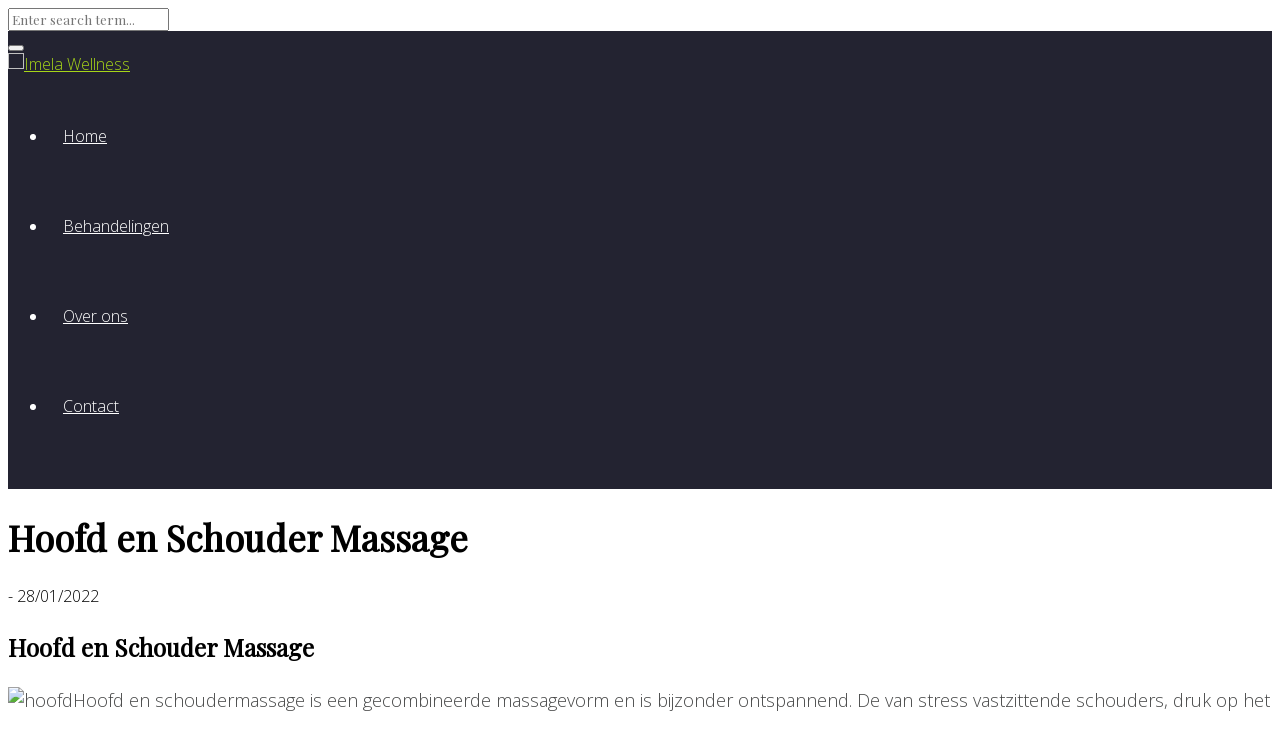

--- FILE ---
content_type: text/html; charset=UTF-8
request_url: https://imela.nl/archives/service/hoofd-en-schouder-massage
body_size: 15023
content:
<!DOCTYPE html>
<html lang="en-US">

<head>
    <meta charset="UTF-8">
    <meta name="viewport" content="width=device-width, initial-scale=1">
    <link rel="profile" href="http://gmpg.org/xfn/11">
    <link rel="pingback" href="https://imela.nl/xmlrpc.php">
        <title>Hoofd en Schouder Massage &#8211; Imela Wellness</title>
<meta name='robots' content='max-image-preview:large' />
<link rel='dns-prefetch' href='//fonts.googleapis.com' />
<link rel='preconnect' href='https://fonts.gstatic.com' crossorigin />
<link rel="alternate" type="application/rss+xml" title="Imela Wellness &raquo; Feed" href="https://imela.nl/feed" />
<link rel="alternate" type="application/rss+xml" title="Imela Wellness &raquo; Comments Feed" href="https://imela.nl/comments/feed" />
<link rel="alternate" title="oEmbed (JSON)" type="application/json+oembed" href="https://imela.nl/wp-json/oembed/1.0/embed?url=https%3A%2F%2Fimela.nl%2Farchives%2Fservice%2Fhoofd-en-schouder-massage" />
<link rel="alternate" title="oEmbed (XML)" type="text/xml+oembed" href="https://imela.nl/wp-json/oembed/1.0/embed?url=https%3A%2F%2Fimela.nl%2Farchives%2Fservice%2Fhoofd-en-schouder-massage&#038;format=xml" />
<style id='wp-img-auto-sizes-contain-inline-css' type='text/css'>
img:is([sizes=auto i],[sizes^="auto," i]){contain-intrinsic-size:3000px 1500px}
/*# sourceURL=wp-img-auto-sizes-contain-inline-css */
</style>
<link rel='stylesheet' id='cnss_font_awesome_css-css' href='https://imela.nl/wp-content/plugins/easy-social-icons/css/font-awesome/css/all.min.css?ver=7.0.0' type='text/css' media='all' />
<link rel='stylesheet' id='cnss_font_awesome_v4_shims-css' href='https://imela.nl/wp-content/plugins/easy-social-icons/css/font-awesome/css/v4-shims.min.css?ver=7.0.0' type='text/css' media='all' />
<link rel='stylesheet' id='cnss_css-css' href='https://imela.nl/wp-content/plugins/easy-social-icons/css/cnss.css?ver=1.0' type='text/css' media='all' />
<link rel='stylesheet' id='cnss_share_css-css' href='https://imela.nl/wp-content/plugins/easy-social-icons/css/share.css?ver=1.0' type='text/css' media='all' />
<link rel='stylesheet' id='js_composer_front-css' href='https://imela.nl/wp-content/plugins/js_composer/assets/css/js_composer.min.css?ver=6.10.0' type='text/css' media='all' />
<style id='wp-emoji-styles-inline-css' type='text/css'>

	img.wp-smiley, img.emoji {
		display: inline !important;
		border: none !important;
		box-shadow: none !important;
		height: 1em !important;
		width: 1em !important;
		margin: 0 0.07em !important;
		vertical-align: -0.1em !important;
		background: none !important;
		padding: 0 !important;
	}
/*# sourceURL=wp-emoji-styles-inline-css */
</style>
<style id='wp-block-library-inline-css' type='text/css'>
:root{--wp-block-synced-color:#7a00df;--wp-block-synced-color--rgb:122,0,223;--wp-bound-block-color:var(--wp-block-synced-color);--wp-editor-canvas-background:#ddd;--wp-admin-theme-color:#007cba;--wp-admin-theme-color--rgb:0,124,186;--wp-admin-theme-color-darker-10:#006ba1;--wp-admin-theme-color-darker-10--rgb:0,107,160.5;--wp-admin-theme-color-darker-20:#005a87;--wp-admin-theme-color-darker-20--rgb:0,90,135;--wp-admin-border-width-focus:2px}@media (min-resolution:192dpi){:root{--wp-admin-border-width-focus:1.5px}}.wp-element-button{cursor:pointer}:root .has-very-light-gray-background-color{background-color:#eee}:root .has-very-dark-gray-background-color{background-color:#313131}:root .has-very-light-gray-color{color:#eee}:root .has-very-dark-gray-color{color:#313131}:root .has-vivid-green-cyan-to-vivid-cyan-blue-gradient-background{background:linear-gradient(135deg,#00d084,#0693e3)}:root .has-purple-crush-gradient-background{background:linear-gradient(135deg,#34e2e4,#4721fb 50%,#ab1dfe)}:root .has-hazy-dawn-gradient-background{background:linear-gradient(135deg,#faaca8,#dad0ec)}:root .has-subdued-olive-gradient-background{background:linear-gradient(135deg,#fafae1,#67a671)}:root .has-atomic-cream-gradient-background{background:linear-gradient(135deg,#fdd79a,#004a59)}:root .has-nightshade-gradient-background{background:linear-gradient(135deg,#330968,#31cdcf)}:root .has-midnight-gradient-background{background:linear-gradient(135deg,#020381,#2874fc)}:root{--wp--preset--font-size--normal:16px;--wp--preset--font-size--huge:42px}.has-regular-font-size{font-size:1em}.has-larger-font-size{font-size:2.625em}.has-normal-font-size{font-size:var(--wp--preset--font-size--normal)}.has-huge-font-size{font-size:var(--wp--preset--font-size--huge)}.has-text-align-center{text-align:center}.has-text-align-left{text-align:left}.has-text-align-right{text-align:right}.has-fit-text{white-space:nowrap!important}#end-resizable-editor-section{display:none}.aligncenter{clear:both}.items-justified-left{justify-content:flex-start}.items-justified-center{justify-content:center}.items-justified-right{justify-content:flex-end}.items-justified-space-between{justify-content:space-between}.screen-reader-text{border:0;clip-path:inset(50%);height:1px;margin:-1px;overflow:hidden;padding:0;position:absolute;width:1px;word-wrap:normal!important}.screen-reader-text:focus{background-color:#ddd;clip-path:none;color:#444;display:block;font-size:1em;height:auto;left:5px;line-height:normal;padding:15px 23px 14px;text-decoration:none;top:5px;width:auto;z-index:100000}html :where(.has-border-color){border-style:solid}html :where([style*=border-top-color]){border-top-style:solid}html :where([style*=border-right-color]){border-right-style:solid}html :where([style*=border-bottom-color]){border-bottom-style:solid}html :where([style*=border-left-color]){border-left-style:solid}html :where([style*=border-width]){border-style:solid}html :where([style*=border-top-width]){border-top-style:solid}html :where([style*=border-right-width]){border-right-style:solid}html :where([style*=border-bottom-width]){border-bottom-style:solid}html :where([style*=border-left-width]){border-left-style:solid}html :where(img[class*=wp-image-]){height:auto;max-width:100%}:where(figure){margin:0 0 1em}html :where(.is-position-sticky){--wp-admin--admin-bar--position-offset:var(--wp-admin--admin-bar--height,0px)}@media screen and (max-width:600px){html :where(.is-position-sticky){--wp-admin--admin-bar--position-offset:0px}}

/*# sourceURL=wp-block-library-inline-css */
</style><style id='global-styles-inline-css' type='text/css'>
:root{--wp--preset--aspect-ratio--square: 1;--wp--preset--aspect-ratio--4-3: 4/3;--wp--preset--aspect-ratio--3-4: 3/4;--wp--preset--aspect-ratio--3-2: 3/2;--wp--preset--aspect-ratio--2-3: 2/3;--wp--preset--aspect-ratio--16-9: 16/9;--wp--preset--aspect-ratio--9-16: 9/16;--wp--preset--color--black: #000000;--wp--preset--color--cyan-bluish-gray: #abb8c3;--wp--preset--color--white: #ffffff;--wp--preset--color--pale-pink: #f78da7;--wp--preset--color--vivid-red: #cf2e2e;--wp--preset--color--luminous-vivid-orange: #ff6900;--wp--preset--color--luminous-vivid-amber: #fcb900;--wp--preset--color--light-green-cyan: #7bdcb5;--wp--preset--color--vivid-green-cyan: #00d084;--wp--preset--color--pale-cyan-blue: #8ed1fc;--wp--preset--color--vivid-cyan-blue: #0693e3;--wp--preset--color--vivid-purple: #9b51e0;--wp--preset--gradient--vivid-cyan-blue-to-vivid-purple: linear-gradient(135deg,rgb(6,147,227) 0%,rgb(155,81,224) 100%);--wp--preset--gradient--light-green-cyan-to-vivid-green-cyan: linear-gradient(135deg,rgb(122,220,180) 0%,rgb(0,208,130) 100%);--wp--preset--gradient--luminous-vivid-amber-to-luminous-vivid-orange: linear-gradient(135deg,rgb(252,185,0) 0%,rgb(255,105,0) 100%);--wp--preset--gradient--luminous-vivid-orange-to-vivid-red: linear-gradient(135deg,rgb(255,105,0) 0%,rgb(207,46,46) 100%);--wp--preset--gradient--very-light-gray-to-cyan-bluish-gray: linear-gradient(135deg,rgb(238,238,238) 0%,rgb(169,184,195) 100%);--wp--preset--gradient--cool-to-warm-spectrum: linear-gradient(135deg,rgb(74,234,220) 0%,rgb(151,120,209) 20%,rgb(207,42,186) 40%,rgb(238,44,130) 60%,rgb(251,105,98) 80%,rgb(254,248,76) 100%);--wp--preset--gradient--blush-light-purple: linear-gradient(135deg,rgb(255,206,236) 0%,rgb(152,150,240) 100%);--wp--preset--gradient--blush-bordeaux: linear-gradient(135deg,rgb(254,205,165) 0%,rgb(254,45,45) 50%,rgb(107,0,62) 100%);--wp--preset--gradient--luminous-dusk: linear-gradient(135deg,rgb(255,203,112) 0%,rgb(199,81,192) 50%,rgb(65,88,208) 100%);--wp--preset--gradient--pale-ocean: linear-gradient(135deg,rgb(255,245,203) 0%,rgb(182,227,212) 50%,rgb(51,167,181) 100%);--wp--preset--gradient--electric-grass: linear-gradient(135deg,rgb(202,248,128) 0%,rgb(113,206,126) 100%);--wp--preset--gradient--midnight: linear-gradient(135deg,rgb(2,3,129) 0%,rgb(40,116,252) 100%);--wp--preset--font-size--small: 13px;--wp--preset--font-size--medium: 20px;--wp--preset--font-size--large: 36px;--wp--preset--font-size--x-large: 42px;--wp--preset--spacing--20: 0.44rem;--wp--preset--spacing--30: 0.67rem;--wp--preset--spacing--40: 1rem;--wp--preset--spacing--50: 1.5rem;--wp--preset--spacing--60: 2.25rem;--wp--preset--spacing--70: 3.38rem;--wp--preset--spacing--80: 5.06rem;--wp--preset--shadow--natural: 6px 6px 9px rgba(0, 0, 0, 0.2);--wp--preset--shadow--deep: 12px 12px 50px rgba(0, 0, 0, 0.4);--wp--preset--shadow--sharp: 6px 6px 0px rgba(0, 0, 0, 0.2);--wp--preset--shadow--outlined: 6px 6px 0px -3px rgb(255, 255, 255), 6px 6px rgb(0, 0, 0);--wp--preset--shadow--crisp: 6px 6px 0px rgb(0, 0, 0);}:where(.is-layout-flex){gap: 0.5em;}:where(.is-layout-grid){gap: 0.5em;}body .is-layout-flex{display: flex;}.is-layout-flex{flex-wrap: wrap;align-items: center;}.is-layout-flex > :is(*, div){margin: 0;}body .is-layout-grid{display: grid;}.is-layout-grid > :is(*, div){margin: 0;}:where(.wp-block-columns.is-layout-flex){gap: 2em;}:where(.wp-block-columns.is-layout-grid){gap: 2em;}:where(.wp-block-post-template.is-layout-flex){gap: 1.25em;}:where(.wp-block-post-template.is-layout-grid){gap: 1.25em;}.has-black-color{color: var(--wp--preset--color--black) !important;}.has-cyan-bluish-gray-color{color: var(--wp--preset--color--cyan-bluish-gray) !important;}.has-white-color{color: var(--wp--preset--color--white) !important;}.has-pale-pink-color{color: var(--wp--preset--color--pale-pink) !important;}.has-vivid-red-color{color: var(--wp--preset--color--vivid-red) !important;}.has-luminous-vivid-orange-color{color: var(--wp--preset--color--luminous-vivid-orange) !important;}.has-luminous-vivid-amber-color{color: var(--wp--preset--color--luminous-vivid-amber) !important;}.has-light-green-cyan-color{color: var(--wp--preset--color--light-green-cyan) !important;}.has-vivid-green-cyan-color{color: var(--wp--preset--color--vivid-green-cyan) !important;}.has-pale-cyan-blue-color{color: var(--wp--preset--color--pale-cyan-blue) !important;}.has-vivid-cyan-blue-color{color: var(--wp--preset--color--vivid-cyan-blue) !important;}.has-vivid-purple-color{color: var(--wp--preset--color--vivid-purple) !important;}.has-black-background-color{background-color: var(--wp--preset--color--black) !important;}.has-cyan-bluish-gray-background-color{background-color: var(--wp--preset--color--cyan-bluish-gray) !important;}.has-white-background-color{background-color: var(--wp--preset--color--white) !important;}.has-pale-pink-background-color{background-color: var(--wp--preset--color--pale-pink) !important;}.has-vivid-red-background-color{background-color: var(--wp--preset--color--vivid-red) !important;}.has-luminous-vivid-orange-background-color{background-color: var(--wp--preset--color--luminous-vivid-orange) !important;}.has-luminous-vivid-amber-background-color{background-color: var(--wp--preset--color--luminous-vivid-amber) !important;}.has-light-green-cyan-background-color{background-color: var(--wp--preset--color--light-green-cyan) !important;}.has-vivid-green-cyan-background-color{background-color: var(--wp--preset--color--vivid-green-cyan) !important;}.has-pale-cyan-blue-background-color{background-color: var(--wp--preset--color--pale-cyan-blue) !important;}.has-vivid-cyan-blue-background-color{background-color: var(--wp--preset--color--vivid-cyan-blue) !important;}.has-vivid-purple-background-color{background-color: var(--wp--preset--color--vivid-purple) !important;}.has-black-border-color{border-color: var(--wp--preset--color--black) !important;}.has-cyan-bluish-gray-border-color{border-color: var(--wp--preset--color--cyan-bluish-gray) !important;}.has-white-border-color{border-color: var(--wp--preset--color--white) !important;}.has-pale-pink-border-color{border-color: var(--wp--preset--color--pale-pink) !important;}.has-vivid-red-border-color{border-color: var(--wp--preset--color--vivid-red) !important;}.has-luminous-vivid-orange-border-color{border-color: var(--wp--preset--color--luminous-vivid-orange) !important;}.has-luminous-vivid-amber-border-color{border-color: var(--wp--preset--color--luminous-vivid-amber) !important;}.has-light-green-cyan-border-color{border-color: var(--wp--preset--color--light-green-cyan) !important;}.has-vivid-green-cyan-border-color{border-color: var(--wp--preset--color--vivid-green-cyan) !important;}.has-pale-cyan-blue-border-color{border-color: var(--wp--preset--color--pale-cyan-blue) !important;}.has-vivid-cyan-blue-border-color{border-color: var(--wp--preset--color--vivid-cyan-blue) !important;}.has-vivid-purple-border-color{border-color: var(--wp--preset--color--vivid-purple) !important;}.has-vivid-cyan-blue-to-vivid-purple-gradient-background{background: var(--wp--preset--gradient--vivid-cyan-blue-to-vivid-purple) !important;}.has-light-green-cyan-to-vivid-green-cyan-gradient-background{background: var(--wp--preset--gradient--light-green-cyan-to-vivid-green-cyan) !important;}.has-luminous-vivid-amber-to-luminous-vivid-orange-gradient-background{background: var(--wp--preset--gradient--luminous-vivid-amber-to-luminous-vivid-orange) !important;}.has-luminous-vivid-orange-to-vivid-red-gradient-background{background: var(--wp--preset--gradient--luminous-vivid-orange-to-vivid-red) !important;}.has-very-light-gray-to-cyan-bluish-gray-gradient-background{background: var(--wp--preset--gradient--very-light-gray-to-cyan-bluish-gray) !important;}.has-cool-to-warm-spectrum-gradient-background{background: var(--wp--preset--gradient--cool-to-warm-spectrum) !important;}.has-blush-light-purple-gradient-background{background: var(--wp--preset--gradient--blush-light-purple) !important;}.has-blush-bordeaux-gradient-background{background: var(--wp--preset--gradient--blush-bordeaux) !important;}.has-luminous-dusk-gradient-background{background: var(--wp--preset--gradient--luminous-dusk) !important;}.has-pale-ocean-gradient-background{background: var(--wp--preset--gradient--pale-ocean) !important;}.has-electric-grass-gradient-background{background: var(--wp--preset--gradient--electric-grass) !important;}.has-midnight-gradient-background{background: var(--wp--preset--gradient--midnight) !important;}.has-small-font-size{font-size: var(--wp--preset--font-size--small) !important;}.has-medium-font-size{font-size: var(--wp--preset--font-size--medium) !important;}.has-large-font-size{font-size: var(--wp--preset--font-size--large) !important;}.has-x-large-font-size{font-size: var(--wp--preset--font-size--x-large) !important;}
/*# sourceURL=global-styles-inline-css */
</style>

<style id='classic-theme-styles-inline-css' type='text/css'>
/*! This file is auto-generated */
.wp-block-button__link{color:#fff;background-color:#32373c;border-radius:9999px;box-shadow:none;text-decoration:none;padding:calc(.667em + 2px) calc(1.333em + 2px);font-size:1.125em}.wp-block-file__button{background:#32373c;color:#fff;text-decoration:none}
/*# sourceURL=/wp-includes/css/classic-themes.min.css */
</style>
<link rel='stylesheet' id='contact-form-7-css' href='https://imela.nl/wp-content/plugins/contact-form-7/includes/css/styles.css?ver=6.1.4' type='text/css' media='all' />
<link rel='stylesheet' id='esg-plugin-settings-css' href='https://imela.nl/wp-content/plugins/essential-grid/public/assets/css/settings.css?ver=3.0.17.1' type='text/css' media='all' />
<link rel='stylesheet' id='tp-fontello-css' href='https://imela.nl/wp-content/plugins/essential-grid/public/assets/font/fontello/css/fontello.css?ver=3.0.17.1' type='text/css' media='all' />
<link rel='stylesheet' id='style-shortcodes-inc-css' href='https://imela.nl/wp-content/plugins/modeltheme-framework/inc/shortcodes/shortcodes.css?ver=6.9' type='text/css' media='all' />
<link rel='stylesheet' id='style-mt-mega-menu-css' href='https://imela.nl/wp-content/plugins/modeltheme-framework/css/mt-mega-menu.css?ver=6.9' type='text/css' media='all' />
<link rel='stylesheet' id='mc4wp-form-themes-css' href='https://imela.nl/wp-content/plugins/mailchimp-for-wp/assets/css/form-themes.css?ver=4.10.7' type='text/css' media='all' />
<link rel='stylesheet' id='font-awesome-css' href='https://imela.nl/wp-content/themes/thermawp/css/font-awesome.min.css?ver=6.9' type='text/css' media='all' />
<link rel='stylesheet' id='thermawp-responsive-css' href='https://imela.nl/wp-content/themes/thermawp/css/responsive.css?ver=6.9' type='text/css' media='all' />
<link rel='stylesheet' id='thermawp-media-screens-css' href='https://imela.nl/wp-content/themes/thermawp/css/media-screens.css?ver=6.9' type='text/css' media='all' />
<link rel='stylesheet' id='owl-carousel-css' href='https://imela.nl/wp-content/themes/thermawp/css/owl.carousel.css?ver=6.9' type='text/css' media='all' />
<link rel='stylesheet' id='owl-theme-css' href='https://imela.nl/wp-content/themes/thermawp/css/owl.theme.css?ver=6.9' type='text/css' media='all' />
<link rel='stylesheet' id='animate-css' href='https://imela.nl/wp-content/themes/thermawp/css/animate.css?ver=6.9' type='text/css' media='all' />
<link rel='stylesheet' id='thermawp-style-css' href='https://imela.nl/wp-content/themes/thermawp/css/styles.css?ver=6.9' type='text/css' media='all' />
<link rel='stylesheet' id='thermawp-header-style-css' href='https://imela.nl/wp-content/themes/thermawp/css/styles-headers.css?ver=6.9' type='text/css' media='all' />
<link rel='stylesheet' id='thermawp-footer-style-css' href='https://imela.nl/wp-content/themes/thermawp/css/styles-footer.css?ver=6.9' type='text/css' media='all' />
<link rel='stylesheet' id='thermawp-main-style-css' href='https://imela.nl/wp-content/themes/thermawp-child/style.css?ver=6.9' type='text/css' media='all' />
<link rel='stylesheet' id='sidebarEffects-css' href='https://imela.nl/wp-content/themes/thermawp/css/sidebarEffects.css?ver=6.9' type='text/css' media='all' />
<link rel='stylesheet' id='loaders-css' href='https://imela.nl/wp-content/themes/thermawp/css/loaders.css?ver=6.9' type='text/css' media='all' />
<link rel='stylesheet' id='simple-line-icons-css' href='https://imela.nl/wp-content/themes/thermawp/css/simple-line-icons.css?ver=6.9' type='text/css' media='all' />
<link rel='stylesheet' id='thermawp-gutenberg-frontend-css' href='https://imela.nl/wp-content/themes/thermawp/css/gutenberg-frontend.css?ver=6.9' type='text/css' media='all' />
<link rel='stylesheet' id='js_composer-css' href='https://imela.nl/wp-content/themes/thermawp/css/js_composer.css?ver=6.9' type='text/css' media='all' />
<link rel='stylesheet' id='thermawp-custom-style-css' href='https://imela.nl/wp-content/themes/thermawp/css/custom-editor-style.css?ver=6.9' type='text/css' media='all' />
<style id='thermawp-custom-style-inline-css' type='text/css'>
#header{
margin: 0 auto;
}body .thermawp_preloader_holder{
					background-color: #232331;
        		}
			.is_header_semitransparent .navbar-default {
			    background: rgba(35, 35, 49, 0.2) none repeat scroll 0 0;
			}
			.is_header_semitransparent .sticky-wrapper.is-sticky .navbar-default {
			    background: rgba(35, 35, 49, 0.9) none repeat scroll 0 0;
			}.back-to-top {
				background: transparent url(https://imela.nl/wp-content/themes/thermawp/images/mt-to-top-arrow.svg) no-repeat center center;
			}
    		#navbar .menu-item > a{
    			border-radius: 5;
    			-webkit-border-radius: 5;
    			-moz-border-radius: 5;
    			-ms-border-radius: 5;
    		}
    		.breadcrumb a::after {
	        	content: "/";
	    	}
		    .logo img,
		    .navbar-header .logo img {
		        max-width: 150px;
		    }

		    ::selection{
		        color: #FFFFFF;
		        background: #92BC15;
		    }
		    ::-moz-selection { /* Code for Firefox */
		        color: #FFFFFF;
		        background: #92BC15;
		    }

		    a{
		        color: #a7d618;
		    }
		    a:focus,
		    a:visited,
		    a:hover{
		        color: #92bc15;
		    }

		    /*------------------------------------------------------------------
		        COLOR
		    ------------------------------------------------------------------*/
		    a, 
		    a:hover, 
		    a:focus,
		    span.amount,
		    .widget_popular_recent_tabs .nav-tabs li.active a,
		    .widget_product_categories .cat-item:hover,
		    .widget_product_categories .cat-item a:hover,
		    .widget_archive li:hover,
		    .widget_archive li a:hover,
		    .widget_categories .cat-item:hover,
		    .widget_categories li a:hover,
		    .pricing-table.recomended .button.solid-button, 
		    .pricing-table .table-content:hover .button.solid-button,
		    .pricing-table.Recommended .button.solid-button, 
		    .pricing-table.recommended .button.solid-button, 
		    #sync2 .owl-item.synced .post_slider_title,
		    #sync2 .owl-item:hover .post_slider_title,
		    #sync2 .owl-item:active .post_slider_title,
		    .pricing-table.recomended .button.solid-button, 
		    .pricing-table .table-content:hover .button.solid-button,
		    .testimonial-author,
		    .testimonials-container blockquote::before,
		    .testimonials-container blockquote::after,
		    .post-author > a,
		    h2 span,
		    label.error,
		    .author-name,
		    .comment_body .author_name,
		    .prev-next-post a:hover,
		    .prev-text,
		    .wpb_button.btn-filled:hover,
		    .next-text,
		    .social ul li a:hover i,
		    .wpcf7-form span.wpcf7-not-valid-tip,
		    .text-dark .statistics .stats-head *,
		    .wpb_button.btn-filled,
		    footer ul.menu li.menu-item a:hover,
		    .widget_meta a:hover,
		    .widget_pages a:hover,
		    .sticky_post i,
		    .list-view .post-category-comment-date .post-author a,
		    .list-view .post-category-comment-date .post-categories a,
		    .simple_sermon_content_top h4,
		    .widget_recent_entries_with_thumbnail li:hover a,
		    .widget_recent_entries li a:hover,
		    .sidebar-content .widget_nav_menu li a:hover{
		        color: #A7D618; /*Color: Main blue*/
		    }


		    /*------------------------------------------------------------------
		        BACKGROUND + BACKGROUND-COLOR
		    ------------------------------------------------------------------*/
		    .tagcloud > a:hover,
		    .modeltheme-icon-search,
		    .wpb_button::after,
		    .rotate45,
		    .latest-posts .post-date-day,
		    .latest-posts h3, 
		    .latest-tweets h3, 
		    .latest-videos h3,
		    .button.solid-button, 
		    button.vc_btn,
		    .pricing-table.recomended .table-content, 
		    .pricing-table .table-content:hover,
		    .pricing-table.Recommended .table-content, 
		    .pricing-table.recommended .table-content, 
		    .pricing-table.recomended .table-content, 
		    .pricing-table .table-content:hover,
		    .block-triangle,
		    .owl-theme .owl-controls .owl-page span,
		    body .vc_btn.vc_btn-blue, 
		    body a.vc_btn.vc_btn-blue, 
		    body button.vc_btn.vc_btn-blue,
		    .pagination .page-numbers.current,
		    .pagination .page-numbers:hover,
		    #subscribe > button[type='submit'],
		    .social-sharer > li:hover,
		    .prev-next-post a:hover .rotate45,
		    .masonry_banner.default-skin,
		    .form-submit input,
		    .member-header::before, 
		    .member-header::after,
		    .member-footer .social::before, 
		    .member-footer .social::after,
		    .subscribe > button[type='submit'],
		    .no-results input[type='submit'],
		    h3#reply-title::after,
		    .newspaper-info,
		    .categories_shortcode .owl-controls .owl-buttons i:hover,
		    .widget-title:after,
		    h2.heading-bottom:after,
		    .wpb_content_element .wpb_accordion_wrapper .wpb_accordion_header.ui-state-active,
		    #primary .main-content ul li:not(.rotate45)::before,
		    .wpcf7-form .wpcf7-submit,
		    ul.ecs-event-list li span,
		    #contact_form2 .solid-button.button,
		    .details-container > div.details-item .amount, .details-container > div.details-item ins,
		    .modeltheme-search .search-submit,
		    .pricing-table.recommended .table-content .title-pricing,
		    .pricing-table .table-content:hover .title-pricing,
		    .pricing-table.recommended .button.solid-button,
		    #navbar ul.sub-menu li a:hover,
		    .list-view .post-details .post-excerpt .more-link,
		    .post-category-date a[rel="tag"],
		    .pricing-table .table-content:hover .button.solid-button,
		    footer .footer-top .menu .menu-item a::before,
		    .comment-navigation .nav-previous > a, .comment-navigation .nav-next > a,
		    .modeltheme-pagination.pagination .page-numbers.current,
		    .search-form input[type="submit"],
		    .share-social-links li:hover a,
		    .author-bio,
		    .post-password-form input[type='submit'] {
		        background: #A7D618;
		    }

		    .modeltheme-search.modeltheme-search-open .modeltheme-icon-search, 
		    .no-js .modeltheme-search .modeltheme-icon-search,
		    .modeltheme-icon-search:hover,
		    .latest-posts .post-date-month,
		    .button.solid-button:hover,
		    body .vc_btn.vc_btn-blue:hover, 
		    body a.vc_btn.vc_btn-blue:hover, 
		    .post-category-date a[rel="tag"]:hover,
		    .single-post-tags > a:hover,
		    body button.vc_btn.vc_btn-blue:hover,
		    .search-form input[type="submit"]:hover,
		    #contact_form2 .solid-button.button:hover,
		    .subscribe > button[type='submit']:hover,
		    .no-results input[type='submit']:hover,
		    ul.ecs-event-list li span:hover,
		    .pricing-table.recommended .table-content .price_circle,
		    .pricing-table .table-content:hover .price_circle,
		    #modal-search-form .modal-content input.search-input,
		    .wpcf7-form .wpcf7-submit:hover,
		    .form-submit input:hover,
		    .pricing-table.recommended .button.solid-button:hover,
		    .comment-navigation .nav-previous > a:hover, .comment-navigation .nav-next > a:hover,
		    .list-view .post-details .post-excerpt .more-link:hover,
		    .pricing-table .table-content:hover .button.solid-button:hover,
		    .post-password-form input[type='submit']:hover {
		        background: #92BC15;
		    }
		    .tagcloud > a:hover{
		        background: #92BC15 !important;
		    }

		    .flickr_badge_image a::after,
		    .thumbnail-overlay,
		    .portfolio-hover,
		    .pastor-image-content .details-holder,
		    .item-description .holder-top,
		    blockquote::before {
		        background: .95;
		    }

		    /*------------------------------------------------------------------
		        BORDER-COLOR
		    ------------------------------------------------------------------*/
		    .comment-form input, 
		    .comment-form textarea,
		    .author-bio,
		    blockquote,
		    .widget_popular_recent_tabs .nav-tabs > li.active,
		    body .left-border, 
		    body .right-border,
		    body .member-header,
		    body .member-footer .social,
		    body .button[type='submit'],
		    .navbar ul li ul.sub-menu,
		    .wpb_content_element .wpb_tabs_nav li.ui-tabs-active,
		    #contact-us .form-control:focus,
		    .sale_banner_holder:hover,
		    .testimonial-img,
		    .wpcf7-form input:focus, 
		    .wpcf7-form textarea:focus,
		    .header_search_form{
		        border-color: #A7D618; /*Color: Main blue */
		    }
/*# sourceURL=thermawp-custom-style-inline-css */
</style>
<link rel='stylesheet' id='uacf7-frontend-style-css' href='https://imela.nl/wp-content/plugins/ultimate-addons-for-contact-form-7/assets/css/uacf7-frontend.css?ver=6.9' type='text/css' media='all' />
<link rel='stylesheet' id='uacf7-form-style-css' href='https://imela.nl/wp-content/plugins/ultimate-addons-for-contact-form-7/assets/css/form-style.css?ver=6.9' type='text/css' media='all' />
<link rel='stylesheet' id='uacf7-column-css' href='https://imela.nl/wp-content/plugins/ultimate-addons-for-contact-form-7/addons/column/grid/columns.css?ver=6.9' type='text/css' media='all' />
<link rel="preload" as="style" href="https://fonts.googleapis.com/css?family=Open%20Sans:300%7CPlayfair%20Display&#038;display=swap&#038;ver=1746430503" /><link rel="stylesheet" href="https://fonts.googleapis.com/css?family=Open%20Sans:300%7CPlayfair%20Display&#038;display=swap&#038;ver=1746430503" media="print" onload="this.media='all'"><noscript><link rel="stylesheet" href="https://fonts.googleapis.com/css?family=Open%20Sans:300%7CPlayfair%20Display&#038;display=swap&#038;ver=1746430503" /></noscript><script type="text/javascript" src="https://imela.nl/wp-includes/js/jquery/jquery.min.js?ver=3.7.1" id="jquery-core-js"></script>
<script type="text/javascript" src="https://imela.nl/wp-includes/js/jquery/jquery-migrate.min.js?ver=3.4.1" id="jquery-migrate-js"></script>
<script type="text/javascript" src="https://imela.nl/wp-content/plugins/easy-social-icons/js/cnss.js?ver=1.0" id="cnss_js-js"></script>
<script type="text/javascript" src="https://imela.nl/wp-content/plugins/easy-social-icons/js/share.js?ver=1.0" id="cnss_share_js-js"></script>
<script type="text/javascript" src="https://imela.nl/wp-content/themes/thermawp/js/love-it.js?ver=6.9" id="love-it-js"></script>
<script type="text/javascript" src="https://imela.nl/wp-content/themes/thermawp/js/skip-link-focus-fix.js?ver=6.9" id="skip-link-focus-fix-js"></script>
<link rel="https://api.w.org/" href="https://imela.nl/wp-json/" /><link rel="EditURI" type="application/rsd+xml" title="RSD" href="https://imela.nl/xmlrpc.php?rsd" />
<meta name="generator" content="WordPress 6.9" />
<link rel="canonical" href="https://imela.nl/archives/service/hoofd-en-schouder-massage" />
<link rel='shortlink' href='https://imela.nl/?p=449' />
<meta name="generator" content="Redux 4.5.8" /><style type="text/css">
		ul.cnss-social-icon li.cn-fa-icon a:hover{color:#ffffff!important;}
		</style><!--[if IE 9]> <script>var _gambitParallaxIE9 = true;</script> <![endif]-->


<meta name="generator" content="Powered by WPBakery Page Builder - drag and drop page builder for WordPress."/>
<meta name="generator" content="Powered by Slider Revolution 6.6.8 - responsive, Mobile-Friendly Slider Plugin for WordPress with comfortable drag and drop interface." />
<link rel="icon" href="https://imela.nl/wp-content/uploads/2022/04/cropped-imela-welness-favicon-lichter-massage-zwijndrecht-de-beste-dordrecht-zuid-holland-32x32.png" sizes="32x32" />
<link rel="icon" href="https://imela.nl/wp-content/uploads/2022/04/cropped-imela-welness-favicon-lichter-massage-zwijndrecht-de-beste-dordrecht-zuid-holland-192x192.png" sizes="192x192" />
<link rel="apple-touch-icon" href="https://imela.nl/wp-content/uploads/2022/04/cropped-imela-welness-favicon-lichter-massage-zwijndrecht-de-beste-dordrecht-zuid-holland-180x180.png" />
<meta name="msapplication-TileImage" content="https://imela.nl/wp-content/uploads/2022/04/cropped-imela-welness-favicon-lichter-massage-zwijndrecht-de-beste-dordrecht-zuid-holland-270x270.png" />
<script>function setREVStartSize(e){
			//window.requestAnimationFrame(function() {
				window.RSIW = window.RSIW===undefined ? window.innerWidth : window.RSIW;
				window.RSIH = window.RSIH===undefined ? window.innerHeight : window.RSIH;
				try {
					var pw = document.getElementById(e.c).parentNode.offsetWidth,
						newh;
					pw = pw===0 || isNaN(pw) || (e.l=="fullwidth" || e.layout=="fullwidth") ? window.RSIW : pw;
					e.tabw = e.tabw===undefined ? 0 : parseInt(e.tabw);
					e.thumbw = e.thumbw===undefined ? 0 : parseInt(e.thumbw);
					e.tabh = e.tabh===undefined ? 0 : parseInt(e.tabh);
					e.thumbh = e.thumbh===undefined ? 0 : parseInt(e.thumbh);
					e.tabhide = e.tabhide===undefined ? 0 : parseInt(e.tabhide);
					e.thumbhide = e.thumbhide===undefined ? 0 : parseInt(e.thumbhide);
					e.mh = e.mh===undefined || e.mh=="" || e.mh==="auto" ? 0 : parseInt(e.mh,0);
					if(e.layout==="fullscreen" || e.l==="fullscreen")
						newh = Math.max(e.mh,window.RSIH);
					else{
						e.gw = Array.isArray(e.gw) ? e.gw : [e.gw];
						for (var i in e.rl) if (e.gw[i]===undefined || e.gw[i]===0) e.gw[i] = e.gw[i-1];
						e.gh = e.el===undefined || e.el==="" || (Array.isArray(e.el) && e.el.length==0)? e.gh : e.el;
						e.gh = Array.isArray(e.gh) ? e.gh : [e.gh];
						for (var i in e.rl) if (e.gh[i]===undefined || e.gh[i]===0) e.gh[i] = e.gh[i-1];
											
						var nl = new Array(e.rl.length),
							ix = 0,
							sl;
						e.tabw = e.tabhide>=pw ? 0 : e.tabw;
						e.thumbw = e.thumbhide>=pw ? 0 : e.thumbw;
						e.tabh = e.tabhide>=pw ? 0 : e.tabh;
						e.thumbh = e.thumbhide>=pw ? 0 : e.thumbh;
						for (var i in e.rl) nl[i] = e.rl[i]<window.RSIW ? 0 : e.rl[i];
						sl = nl[0];
						for (var i in nl) if (sl>nl[i] && nl[i]>0) { sl = nl[i]; ix=i;}
						var m = pw>(e.gw[ix]+e.tabw+e.thumbw) ? 1 : (pw-(e.tabw+e.thumbw)) / (e.gw[ix]);
						newh =  (e.gh[ix] * m) + (e.tabh + e.thumbh);
					}
					var el = document.getElementById(e.c);
					if (el!==null && el) el.style.height = newh+"px";
					el = document.getElementById(e.c+"_wrapper");
					if (el!==null && el) {
						el.style.height = newh+"px";
						el.style.display = "block";
					}
				} catch(e){
					console.log("Failure at Presize of Slider:" + e)
				}
			//});
		  };</script>
<style id="redux_demo-dynamic-css" title="dynamic-css" class="redux-options-output">.fixed-sidebar-menu{background-color:rgba(167,214,24,0.95);}#navbar .menu-item > a,
                                .navbar-nav .search_products a,
                                .navbar-default .navbar-nav > li > a{color:#FFFFFF;}#navbar .menu-item:hover > a, #navbar .menu-item:focus > a, #navbar .menu-item.current-menu-item > a{color:#FFFFFF;} #navbar .menu-item > a,
                                                        .navbar-nav .search_products a,
                                                        .navbar-default .navbar-nav > li > a{background-color:transparent;}#navbar .menu .menu-item.booking a,
                                            #navbar .menu-item:hover > a, 
                                            #navbar .menu-item:focus > a, 
                                            #navbar .menu-item.current-menu-item > a{background-color:#84AF00;}.navbar .menu > .menu-item{padding-top:34px;padding-right:0px;padding-bottom:34px;padding-left:0px;}#navbar .menu-item > a{padding-top:0px;padding-right:15px;padding-bottom:0px;padding-left:15px;}#navbar .sub-menu, .navbar ul li ul.sub-menu{background-color:#313131;}#navbar ul.sub-menu li a{color:#FFFFFF;}#navbar ul.sub-menu li a:hover{color:#FFFFFF;}#navbar ul.sub-menu li a:hover, #navbar .mt-icon-list-item:hover{background-color:#84AF00;}body{font-family:"Open Sans";}h1, h3 *,h1 span{font-family:"Playfair Display";font-size:36px;}h2, h2 *{font-family:"Playfair Display";font-size:30px;}h3, h3 *{font-family:"Playfair Display";font-size:24px;}h4{font-family:"Playfair Display";font-size:18px;}h5{font-family:"Playfair Display";font-size:14px;}h6{font-family:"Playfair Display";font-size:12px;}input,textarea{font-family:"Playfair Display";}input[type="submit"]{font-family:"Open Sans";}.navbar-default{background-color:#232331;}header{color:#FFFFFF;}.fixed-sidebar-menu{background-color:rgba(14,26,33,0.95);}footer.theme-footer{background-color:#313131;background-image:url('https://imela.nl/wp-content/uploads/2020/06/mt_therma_footer_big_image.png');}footer .footer-top h1.widget-title, footer .footer-top h3.widget-title, footer .footer-top .widget-title{color:#ffffff;}.footer-row-1{padding-top:80px;padding-bottom:40px;}.footer-row-1{margin-top:0px;margin-bottom:0px;}.footer-row-1{border-top:0px solid #515b5e;border-bottom:1px solid #515b5e;border-left:0px solid #515b5e;border-right:0px solid #515b5e;}footer .footer{background-color:rgba(35,35,49,0.1);}footer .footer h1.widget-title, footer .footer h3.widget-title, footer .footer .widget-title{color:#ffffff;}.single article .article-content p{font-family:"Open Sans";line-height:27px;font-weight:300;color:#454646;font-size:18px;}.vc_tta-color-grey.vc_tta-style-classic .vc_tta-tab.vc_active > a{color:#666666;}.vc_tta-color-grey.vc_tta-style-classic.vc_tta-tabs .vc_tta-panels,
                                            .vc_tta-color-grey.vc_tta-style-classic .vc_tta-tab.vc_active > a{background-color:#f8f8f8;}.vc_tta-color-grey.vc_tta-style-classic.vc_tta-tabs .vc_tta-panels, 
                                        .vc_tta-color-grey.vc_tta-style-classic.vc_tta-tabs .vc_tta-panels::after, 
                                        .vc_tta-color-grey.vc_tta-style-classic.vc_tta-tabs .vc_tta-panels::before,
                                        .vc_tta-color-grey.vc_tta-style-classic .vc_tta-tab.vc_active > a{border-color:#f0f0f0;}.vc_tta-color-grey.vc_tta-style-classic .vc_tta-tab > a{color:#666666;}.vc_tta-color-grey.vc_tta-style-classic .vc_tta-tab > a{background-color:#ebebeb;}.vc_tta-color-grey.vc_tta-style-classic .vc_tta-tab > a{border-color:#e3e3e3;}blockquote{background-color:#f6f6f6;}blockquote{border-color:#a7d618;}.vc_tta-color-grey.vc_tta-style-classic .vc_tta-panel .vc_tta-panel-title > a{color:#666666;}.vc_tta-color-grey.vc_tta-style-classic .vc_tta-panel .vc_tta-panel-heading{background-color:#f8f8f8;}.vc_tta-color-grey.vc_tta-style-classic .vc_tta-panel .vc_tta-panel-heading{border-color:#f0f0f0;}.vc_tta-color-grey.vc_tta-style-classic .vc_tta-tab.vc_active > a{color:#666666;}.vc_tta-color-grey.vc_tta-style-classic .vc_tta-panel.vc_active .vc_tta-panel-heading,
                                            .vc_tta-color-grey.vc_tta-style-classic .vc_tta-panel .vc_tta-panel-body,
                                            .vc_tta-color-grey.vc_tta-style-classic .vc_tta-panel .vc_tta-panel-heading:focus, 
                                            .vc_tta-color-grey.vc_tta-style-classic .vc_tta-panel .vc_tta-panel-heading:hover{background-color:#f8f8f8;}.vc_tta-color-grey.vc_tta-style-classic .vc_tta-panel.vc_active .vc_tta-panel-heading,
                                        .vc_tta-color-grey.vc_tta-style-classic .vc_tta-panel .vc_tta-panel-body, 
                                        .vc_tta-color-grey.vc_tta-style-classic .vc_tta-panel .vc_tta-panel-body::after, 
                                        .vc_tta-color-grey.vc_tta-style-classic .vc_tta-panel .vc_tta-panel-body::before{border-color:#f0f0f0;}</style><noscript><style> .wpb_animate_when_almost_visible { opacity: 1; }</style></noscript>
<link rel='stylesheet' id='rs-plugin-settings-css' href='https://imela.nl/wp-content/plugins/revslider/public/assets/css/rs6.css?ver=6.6.8' type='text/css' media='all' />
<style id='rs-plugin-settings-inline-css' type='text/css'>
#rs-demo-id {}
/*# sourceURL=rs-plugin-settings-inline-css */
</style>
</head>

<body class="wp-singular service-template-default single single-service postid-449 wp-theme-thermawp wp-child-theme-thermawp-child sln-salon-page  is_nav_sticky header1   wpb-js-composer js-comp-ver-6.10.0 vc_responsive">
    

    <div class="thermawp_preloader_holder v19_line_scale_pulse_out"><div class="thermawp_preloader v19_line_scale_pulse_out">
                            <div class="loaders">
                                <div class="loader">
                                    <div class="loader-inner line-scale-pulse-out">
                                        <div></div>
                                        <div></div>
                                        <div></div>
                                        <div></div>
                                        <div></div>
                                    </div>
                                </div>
                            </div>
                        </div></div>

    

        <!-- Fixed Search Form -->
    <div class="fixed-search-overlay">
        <!-- Close Sidebar Menu + Close Overlay -->
        <i class="icon-close icons"></i>
        <!-- INSIDE SEARCH OVERLAY -->
        <div class="fixed-search-inside">
            <div class="modeltheme-search">
                    <form method="GET" action="https://imela.nl/">
                        <input class="search-input" placeholder="Enter search term..." type="search" value="" name="s" id="search" />
                        <input type="hidden" name="post_type" value="post" />
                    </form>
                </div>        </div>
    </div>
    

    
    <!-- PAGE #page -->
    <div id="page" class="hfeed site">
        <header class="header1">
  <!-- BOTTOM BAR -->
  <nav class="navbar navbar-default" id="modeltheme-main-head">
    <div class="col-md-12">
        <div class="row">

          <!-- LOGO -->
          <div class="navbar-header col-md-3">
            <button type="button" class="navbar-toggle collapsed" data-toggle="collapse" data-target="#navbar" aria-expanded="false" aria-controls="navbar">
                <span class="sr-only"></span>
                <span class="icon-bar"></span>
                <span class="icon-bar"></span>
                <span class="icon-bar"></span>
            </button>

                          <div class="logo">
                  <a href="https://imela.nl">
                      <img src="https://imela.nl/wp-content/uploads/2022/02/imela-logo-groen-thaise-massage-zwijndrecht.png" alt="Imela Wellness" />
                  </a>
              </div>
                      </div>

          <!-- NAV MENU -->
          <div id="navbar" class="navbar-collapse collapse col-md-9">
            <div class="menu-main-menu-container"><ul id="menu-main-menu" class="menu"><li id="menu-item-6457" class="menu-item menu-item-type-post_type menu-item-object-page menu-item-home menu-item-6457"><a href="https://imela.nl/">Home</a></li>
<li id="menu-item-6460" class="menu-item menu-item-type-post_type menu-item-object-page menu-item-6460"><a href="https://imela.nl/behandelingen">Behandelingen</a></li>
<li id="menu-item-6454" class="menu-item menu-item-type-post_type menu-item-object-page menu-item-6454"><a href="https://imela.nl/over-ons">Over ons</a></li>
<li id="menu-item-6455" class="menu-item menu-item-type-post_type menu-item-object-page menu-item-6455"><a href="https://imela.nl/contact">Contact</a></li>
</ul></div>
            <div class="header-nav-actions">

              
                              <a href="#" class="mt-search-icon">
                  <i class="fa fa-search" aria-hidden="true"></i>
                </a>
                            
            </div>

          </div>


        </div>
    </div>
  </nav>
</header>

	<div id="primary" class="content-area">
		<main id="main" class="site-main">

		
			
<!-- HEADER TITLE BREADCRUBS SECTION -->
<div class="header-title-breadcrumb relative"><div class="header-title-breadcrumb-overlay ">
                        <div class="container flex">
                            <div class="header-group row">
                                <div class="col-md-7"><h1>Hoofd en Schouder Massage</h1><div class="post-category-date"> - 28/01/2022</div></div>

                                <div class="col-md-5">
                                    <div class="clearfix"></div>
                                    <ol class="breadcrumb"></ol>                    
                                </div>
                            </div>
                        </div>
                    </div></div><div class="clearfix"></div>


<article id="post-449" class="post high-padding post-449 service type-service status-publish hentry">
    <div class="container">
       <div class="row">

                                                                            
            <!-- POST CONTENT -->
            <div class="col-md-12 col-sm-12 status-panel-no-sidebar main-content">
                <!-- HEADER -->
                <div class="article-header">
                    <div class="article-details">

                                                <div class="clearfix"></div>

                        <h3 class="post-name">Hoofd en Schouder Massage</h3>
                        <div class="clearfix"></div>

                                                <div class="clearfix"></div>

                    </div>
                </div>

                <!-- CONTENT -->
                <div class="article-content">
                    <div class="row content-row">
<div class="col-md-12">
<p><img fetchpriority="high" decoding="async" class="alignnone size-full wp-image-110 alignright" src="https://imela.nl/wp-content/uploads/2015/01/hoofd.jpeg" alt="hoofd" width="281" height="256" />Hoofd en schoudermassage is een gecombineerde massagevorm en is bijzonder ontspannend. De van stress vastzittende schouders, druk op het hoofd met opkomende hoofdpijn of migraine kunnen deze nare elementen voorkomen met deze ontspannende massage. De massage versnelt de bloedsomloop in de aderen en zorgt voor een snellere afvoer van afvalstoffen.</p>
<p>Bij het ervaren van een hoofd en schouder massage zult u ontspannen en nieuwe energie ervaren.</p>
</div>
</div>
<p>&nbsp;</p>
<p><small>© 2022 Imela Wellness </small></p>

                    <div class="clearfix"></div>
                  
                    
                                        <div class="clearfix"></div>

                    <!-- AUTHOR BIO -->
                    
                        
                        <div class="author-bio relative row no-author-pic">
                            <div class="author-thumbnail col-md-4">
                                <img alt='' src='https://secure.gravatar.com/avatar/f0ab7f8ebd0fbe022d526791d2577d86d78cd6ee4e8874db4bac4b4fb6847872?s=80&#038;d=admin&#038;r=g' srcset='https://secure.gravatar.com/avatar/f0ab7f8ebd0fbe022d526791d2577d86d78cd6ee4e8874db4bac4b4fb6847872?s=160&#038;d=admin&#038;r=g 2x' class='avatar avatar-80 photo' height='80' width='80' decoding='async'/>                                <div class="pull-left">
                                    <div class="author-name">
                                        <span>Written by</span>
                                        <span class="name">admin</span>
                                    </div>
                                </div>
                            </div>
                            <div class="author-thumbnail col-md-8">
                                <div class="author-biography"></div>
                            </div>
                        </div>
                    

                    <div class="clearfix"></div>

                    <!-- COMMENTS -->
                                    </div>
            </div>

                                                                
        </div>
    </div>
</article>


<div class="row post-details-bottom">
    <div class="container">
        <div class="row">
            <div class="col-md-12">
                
                <div class="clearfix"></div>
                <div class="related-posts sticky-posts">
                    
                                    </div>
                      

                

            </div>
        </div>
    </div>
</div>
		
		</main><!-- #main -->
	</div><!-- #primary -->


    <!-- FOOTER -->
    <footer class="theme-footer">
                    <!-- FOOTER TOP -->
            <div class="row footer-top">
                <div class="container">
                <div class="row"><div class="col-md-12 footer-row-1"><div class="row"><div class="col-md-12 sidebar-1"><aside id="social_share-1" class="widget vc_column_vc_container widget_social_share">
        <div class="sidebar-share-social-links">
            <h3></h3>
            <ul class="share-social-links">
                            </ul>
        </div>
        </aside><aside id="text-1" class="widget vc_column_vc_container widget_text">			<div class="textwidget"><img src="https://imela.nl/wp-content/uploads/2022/02/imela-logo-groen-thaise-massage-zwijndrecht.png" width="172" height="108" class="aligncenter size-full wp-image-5192" />

<br /><br />

<p style="text-align: center;">Neem contact op voor een afspraak en ervaar de ontspannen en weldadige Thaise sfeer in onze salon. <br />
Wij hopen u spoedig bij Imela Wellness te mogen verwelkomen.</p></div>
		</aside></div></div></div></div>                </div>
            </div>
                
        <!-- FOOTER BOTTOM -->
        <div class="row footer">
            <div class="container">
                <div class="row">
                    <div class="col-md-12 text-center">
                        <p class="copyright">Copyright © 2025 Imela Thaise Massage. All rights reserved. Designed by <a href="http://wallemedia.com" target="_blank" rel="noopener">wallemedia.com</a></p>
                    </div>
                </div>
            </div>
        </div>
    </footer>
</div>


            <!-- BACK TO TOP BUTTON -->
        <a class="back-to-top modeltheme-is-visible modeltheme-fade-out" href="#0">
            <span></span>
        </a>
    


		<script>
			window.RS_MODULES = window.RS_MODULES || {};
			window.RS_MODULES.modules = window.RS_MODULES.modules || {};
			window.RS_MODULES.waiting = window.RS_MODULES.waiting || [];
			window.RS_MODULES.defered = true;
			window.RS_MODULES.moduleWaiting = window.RS_MODULES.moduleWaiting || {};
			window.RS_MODULES.type = 'compiled';
		</script>
		<script type="speculationrules">
{"prefetch":[{"source":"document","where":{"and":[{"href_matches":"/*"},{"not":{"href_matches":["/wp-*.php","/wp-admin/*","/wp-content/uploads/*","/wp-content/*","/wp-content/plugins/*","/wp-content/themes/thermawp-child/*","/wp-content/themes/thermawp/*","/*\\?(.+)"]}},{"not":{"selector_matches":"a[rel~=\"nofollow\"]"}},{"not":{"selector_matches":".no-prefetch, .no-prefetch a"}}]},"eagerness":"conservative"}]}
</script>
<script type="text/javascript">
                (function ($) {
                    'use strict';

                    jQuery(".mt--services .single-service .plus-icon .icon-plus").on( "click", function() {


                        var current_post_id = jQuery(this).parent().parent().parent().parent().find("input[name='post_id']").val();
                        var plus_icon = jQuery(this).parent();


                        var data = jQuery('.form_service').serialize();
                        jQuery.ajax({
                            type: 'GET',
                            url: "https://imela.nl/wp-admin/admin-ajax.php",
                            dataType: 'text',
                            data: {
                                action: 'mt_services',
                                post_id: current_post_id
                            },
                            
                            complete: function( xhr, status ){
                                console.log("Request complete: " + status);
                            },
                            error: function( xhr, status, errorThrown ){
                                console.log("Request failed: " + status);
                            },
                            success: function( data, status, xhr ){
                                //console.log("Request success: " + data);

                                console.log("Request success: ");
                                jQuery(plus_icon).addClass('close-ajax');

                                // Change the html 
                                jQuery(".result-" + current_post_id).hide().html( data ).slideDown('normal');

                                // Close the ajax content
                                jQuery('.mt--services .single-service .plus-icon .icon-close').on( "click", function() {
                                    //console.log(thissdfasdfasd);
                                    jQuery(this).parent().removeClass('close-ajax');
                                    jQuery(this).parent().parent().parent().parent().find('.mt-ajax-content').slideUp('normal', function() { jQuery(this).remove(); } );
                                }) 
                            }
                        });
                    }) 

                } (jQuery) )
            </script>		<script>
			var ajaxRevslider;
			function rsCustomAjaxContentLoadingFunction() {
				// CUSTOM AJAX CONTENT LOADING FUNCTION
				ajaxRevslider = function(obj) {
				
					// obj.type : Post Type
					// obj.id : ID of Content to Load
					// obj.aspectratio : The Aspect Ratio of the Container / Media
					// obj.selector : The Container Selector where the Content of Ajax will be injected. It is done via the Essential Grid on Return of Content
					
					var content	= '';
					var data	= {
						action:			'revslider_ajax_call_front',
						client_action:	'get_slider_html',
						token:			'8f5fd6de9b',
						type:			obj.type,
						id:				obj.id,
						aspectratio:	obj.aspectratio
					};
					
					// SYNC AJAX REQUEST
					jQuery.ajax({
						type:		'post',
						url:		'https://imela.nl/wp-admin/admin-ajax.php',
						dataType:	'json',
						data:		data,
						async:		false,
						success:	function(ret, textStatus, XMLHttpRequest) {
							if(ret.success == true)
								content = ret.data;								
						},
						error:		function(e) {
							console.log(e);
						}
					});
					
					 // FIRST RETURN THE CONTENT WHEN IT IS LOADED !!
					 return content;						 
				};
				
				// CUSTOM AJAX FUNCTION TO REMOVE THE SLIDER
				var ajaxRemoveRevslider = function(obj) {
					return jQuery(obj.selector + ' .rev_slider').revkill();
				};


				// EXTEND THE AJAX CONTENT LOADING TYPES WITH TYPE AND FUNCTION				
				if (jQuery.fn.tpessential !== undefined) 					
					if(typeof(jQuery.fn.tpessential.defaults) !== 'undefined') 
						jQuery.fn.tpessential.defaults.ajaxTypes.push({type: 'revslider', func: ajaxRevslider, killfunc: ajaxRemoveRevslider, openAnimationSpeed: 0.3});   
						// type:  Name of the Post to load via Ajax into the Essential Grid Ajax Container
						// func: the Function Name which is Called once the Item with the Post Type has been clicked
						// killfunc: function to kill in case the Ajax Window going to be removed (before Remove function !
						// openAnimationSpeed: how quick the Ajax Content window should be animated (default is 0.3)					
			}
			
			var rsCustomAjaxContent_Once = false
			if (document.readyState === "loading") 
				document.addEventListener('readystatechange',function(){
					if ((document.readyState === "interactive" || document.readyState === "complete") && !rsCustomAjaxContent_Once) {
						rsCustomAjaxContent_Once = true;
						rsCustomAjaxContentLoadingFunction();
					}
				});
			else {
				rsCustomAjaxContent_Once = true;
				rsCustomAjaxContentLoadingFunction();
			}					
		</script>
		<script type="text/javascript" src="https://imela.nl/wp-content/plugins/salon-booking-system/js/admin/customServiceCategory.js?ver=10.26" id="salon-customServiceCategory-js"></script>
<script type="text/javascript" src="https://imela.nl/wp-includes/js/jquery/ui/core.min.js?ver=1.13.3" id="jquery-ui-core-js"></script>
<script type="text/javascript" src="https://imela.nl/wp-includes/js/jquery/ui/mouse.min.js?ver=1.13.3" id="jquery-ui-mouse-js"></script>
<script type="text/javascript" src="https://imela.nl/wp-includes/js/jquery/ui/sortable.min.js?ver=1.13.3" id="jquery-ui-sortable-js"></script>
<script type="text/javascript" src="https://imela.nl/wp-includes/js/dist/hooks.min.js?ver=dd5603f07f9220ed27f1" id="wp-hooks-js"></script>
<script type="text/javascript" src="https://imela.nl/wp-includes/js/dist/i18n.min.js?ver=c26c3dc7bed366793375" id="wp-i18n-js"></script>
<script type="text/javascript" id="wp-i18n-js-after">
/* <![CDATA[ */
wp.i18n.setLocaleData( { 'text direction\u0004ltr': [ 'ltr' ] } );
wp.i18n.setLocaleData( { 'text direction\u0004ltr': [ 'ltr' ] } );
//# sourceURL=wp-i18n-js-after
/* ]]> */
</script>
<script type="text/javascript" src="https://imela.nl/wp-content/plugins/contact-form-7/includes/swv/js/index.js?ver=6.1.4" id="swv-js"></script>
<script type="text/javascript" id="contact-form-7-js-before">
/* <![CDATA[ */
var wpcf7 = {
    "api": {
        "root": "https:\/\/imela.nl\/wp-json\/",
        "namespace": "contact-form-7\/v1"
    },
    "cached": 1
};
//# sourceURL=contact-form-7-js-before
/* ]]> */
</script>
<script type="text/javascript" src="https://imela.nl/wp-content/plugins/contact-form-7/includes/js/index.js?ver=6.1.4" id="contact-form-7-js"></script>
<script type="text/javascript" src="https://imela.nl/wp-content/plugins/modeltheme-framework/js/jquery.lazyload.min.js?ver=1.9.3" id="lazyload-js"></script>
<script type="text/javascript" src="https://imela.nl/wp-content/plugins/modeltheme-framework/js/perspective-slider/modernizr.custom.js?ver=1.0.0" id="js-modeltheme-modernizr-custom-js"></script>
<script type="text/javascript" src="https://imela.nl/wp-content/plugins/modeltheme-framework/js/perspective-slider/classie.js?ver=1.0.0" id="js-modeltheme-classie-js"></script>
<script type="text/javascript" src="https://imela.nl/wp-content/plugins/modeltheme-framework/js/mt-members-fancy/main.js?ver=1.0.0" id="js-modeltheme-members-main-js"></script>
<script type="text/javascript" src="https://imela.nl/wp-content/plugins/modeltheme-framework/js/perspective-slider/main.js?ver=1.0.0" id="js-modeltheme-main-js"></script>
<script type="text/javascript" src="https://imela.nl/wp-content/plugins/modeltheme-framework/js/mt-plugins.js?ver=1.0.0" id="js-mt-plugins-js"></script>
<script type="text/javascript" src="https://imela.nl/wp-content/plugins/modeltheme-framework/js/mt-events/jquery.mobile.custom.min.js?ver=1.0.0" id="js-modeltheme-events-mobile-custom-js"></script>
<script type="text/javascript" src="https://imela.nl/wp-content/plugins/modeltheme-framework/js/mt-events/main.js?ver=1.0.0" id="js-modeltheme-events-main-js"></script>
<script type="text/javascript" src="https://imela.nl/wp-content/plugins/modeltheme-framework/js/mt-members-fancy/dynamics.min.js?ver=1.0.0" id="js-modeltheme-members-dynamics-js"></script>
<script type="text/javascript" src="https://imela.nl/wp-content/plugins/modeltheme-framework/js/mt-jobs/snap.svg-min.js?ver=1.0.0" id="js-modeltheme-mt-jobs-snap-js-js"></script>
<script type="text/javascript" src="https://imela.nl/wp-content/plugins/modeltheme-framework/js/mt-skills-circle/percircle.js?ver=1.0.0" id="percircle-js"></script>
<script type="text/javascript" src="https://imela.nl/wp-content/plugins/modeltheme-framework/js/modeltheme-custom.js?ver=1.0.0" id="js-modeltheme-custom-js"></script>
<script type="text/javascript" src="https://imela.nl/wp-content/plugins/revslider/public/assets/js/rbtools.min.js?ver=6.6.8" defer async id="tp-tools-js"></script>
<script type="text/javascript" src="https://imela.nl/wp-content/plugins/revslider/public/assets/js/rs6.min.js?ver=6.6.8" defer async id="revmin-js"></script>
<script type="text/javascript" src="https://imela.nl/wp-content/themes/thermawp/js/modernizr.custom.js?ver=2.6.2" id="modernizr-custom-js"></script>
<script type="text/javascript" src="https://imela.nl/wp-content/themes/thermawp/js/classie.js?ver=1.0.0" id="classie-js"></script>
<script type="text/javascript" src="https://imela.nl/wp-includes/js/jquery/jquery.form.min.js?ver=4.3.0" id="jquery-form-js"></script>
<script type="text/javascript" src="https://imela.nl/wp-content/themes/thermawp/js/jquery.ketchup.js?ver=0.3.1" id="jquery-ketchup-js"></script>
<script type="text/javascript" src="https://imela.nl/wp-content/themes/thermawp/js/jquery.validation.js?ver=1.13.1" id="jquery-validation-js"></script>
<script type="text/javascript" src="https://imela.nl/wp-content/themes/thermawp/js/jquery.sticky.js?ver=1.0.0" id="jquery-sticky-js"></script>
<script type="text/javascript" src="https://imela.nl/wp-content/themes/thermawp/js/uisearch.js?ver=1.0.0" id="uisearch-js"></script>
<script type="text/javascript" src="https://imela.nl/wp-content/themes/thermawp/js/jquery.parallax.js?ver=1.1.3" id="jquery-parallax-js"></script>
<script type="text/javascript" src="https://imela.nl/wp-content/themes/thermawp/js/jquery.appear.js?ver=1.0.0" id="jquery.appear-js"></script>
<script type="text/javascript" src="https://imela.nl/wp-content/themes/thermawp/js/jquery.countTo.js?ver=1.0.0" id="jquery.countTo-js"></script>
<script type="text/javascript" src="https://imela.nl/wp-content/themes/thermawp/js/sidebarEffects.js?ver=1.0.0" id="sidebarEffects-js"></script>
<script type="text/javascript" src="https://imela.nl/wp-content/themes/thermawp/js/owl.carousel.js?ver=1.0.0" id="owl-carousel-js"></script>
<script type="text/javascript" src="https://imela.nl/wp-content/themes/thermawp/js/modernizr.viewport.js?ver=2.6.2" id="modernizr-viewport-js"></script>
<script type="text/javascript" src="https://imela.nl/wp-content/themes/thermawp/js/bootstrap.min.js?ver=3.3.1" id="bootstrap-js"></script>
<script type="text/javascript" src="https://imela.nl/wp-content/themes/thermawp/js/animate.js?ver=1.0.0" id="animate-js"></script>
<script type="text/javascript" src="https://imela.nl/wp-content/themes/thermawp/js/jquery.countdown.js?ver=1.0.0" id="jquery-countdown-js"></script>
<script type="text/javascript" src="https://imela.nl/wp-content/themes/thermawp/js/navigation.js?ver=1.0.0" id="navigation-js"></script>
<script type="text/javascript" src="https://imela.nl/wp-content/themes/thermawp/js/wow.min.js?ver=1.0.0" id="wow-js"></script>
<script type="text/javascript" src="https://imela.nl/wp-content/themes/thermawp/js/jquery.stickit.min.js?ver=1.0.0" id="stickit-js"></script>
<script type="text/javascript" src="https://imela.nl/wp-content/themes/thermawp/js/loaders.css.js?ver=1.0.0" id="loaders-js"></script>
<script type="text/javascript" src="https://imela.nl/wp-content/themes/thermawp/js/mt-custom.js?ver=1.0.0" id="thermawp-custom-js-js"></script>
<script type="text/javascript" id="uacf7-cf-script-js-extra">
/* <![CDATA[ */
var uacf7_cf_object = [];
//# sourceURL=uacf7-cf-script-js-extra
/* ]]> */
</script>
<script type="text/javascript" src="https://imela.nl/wp-content/plugins/ultimate-addons-for-contact-form-7/addons/conditional-field/js/uacf7-cf-script.js?ver=3.5.29" id="uacf7-cf-script-js"></script>
<script type="text/javascript" src="https://imela.nl/wp-content/plugins/salon-booking-system/js/discount/salon-discount.js?ver=6.9" id="salon-discount-js"></script>
<script id="wp-emoji-settings" type="application/json">
{"baseUrl":"https://s.w.org/images/core/emoji/17.0.2/72x72/","ext":".png","svgUrl":"https://s.w.org/images/core/emoji/17.0.2/svg/","svgExt":".svg","source":{"concatemoji":"https://imela.nl/wp-includes/js/wp-emoji-release.min.js?ver=6.9"}}
</script>
<script type="module">
/* <![CDATA[ */
/*! This file is auto-generated */
const a=JSON.parse(document.getElementById("wp-emoji-settings").textContent),o=(window._wpemojiSettings=a,"wpEmojiSettingsSupports"),s=["flag","emoji"];function i(e){try{var t={supportTests:e,timestamp:(new Date).valueOf()};sessionStorage.setItem(o,JSON.stringify(t))}catch(e){}}function c(e,t,n){e.clearRect(0,0,e.canvas.width,e.canvas.height),e.fillText(t,0,0);t=new Uint32Array(e.getImageData(0,0,e.canvas.width,e.canvas.height).data);e.clearRect(0,0,e.canvas.width,e.canvas.height),e.fillText(n,0,0);const a=new Uint32Array(e.getImageData(0,0,e.canvas.width,e.canvas.height).data);return t.every((e,t)=>e===a[t])}function p(e,t){e.clearRect(0,0,e.canvas.width,e.canvas.height),e.fillText(t,0,0);var n=e.getImageData(16,16,1,1);for(let e=0;e<n.data.length;e++)if(0!==n.data[e])return!1;return!0}function u(e,t,n,a){switch(t){case"flag":return n(e,"\ud83c\udff3\ufe0f\u200d\u26a7\ufe0f","\ud83c\udff3\ufe0f\u200b\u26a7\ufe0f")?!1:!n(e,"\ud83c\udde8\ud83c\uddf6","\ud83c\udde8\u200b\ud83c\uddf6")&&!n(e,"\ud83c\udff4\udb40\udc67\udb40\udc62\udb40\udc65\udb40\udc6e\udb40\udc67\udb40\udc7f","\ud83c\udff4\u200b\udb40\udc67\u200b\udb40\udc62\u200b\udb40\udc65\u200b\udb40\udc6e\u200b\udb40\udc67\u200b\udb40\udc7f");case"emoji":return!a(e,"\ud83e\u1fac8")}return!1}function f(e,t,n,a){let r;const o=(r="undefined"!=typeof WorkerGlobalScope&&self instanceof WorkerGlobalScope?new OffscreenCanvas(300,150):document.createElement("canvas")).getContext("2d",{willReadFrequently:!0}),s=(o.textBaseline="top",o.font="600 32px Arial",{});return e.forEach(e=>{s[e]=t(o,e,n,a)}),s}function r(e){var t=document.createElement("script");t.src=e,t.defer=!0,document.head.appendChild(t)}a.supports={everything:!0,everythingExceptFlag:!0},new Promise(t=>{let n=function(){try{var e=JSON.parse(sessionStorage.getItem(o));if("object"==typeof e&&"number"==typeof e.timestamp&&(new Date).valueOf()<e.timestamp+604800&&"object"==typeof e.supportTests)return e.supportTests}catch(e){}return null}();if(!n){if("undefined"!=typeof Worker&&"undefined"!=typeof OffscreenCanvas&&"undefined"!=typeof URL&&URL.createObjectURL&&"undefined"!=typeof Blob)try{var e="postMessage("+f.toString()+"("+[JSON.stringify(s),u.toString(),c.toString(),p.toString()].join(",")+"));",a=new Blob([e],{type:"text/javascript"});const r=new Worker(URL.createObjectURL(a),{name:"wpTestEmojiSupports"});return void(r.onmessage=e=>{i(n=e.data),r.terminate(),t(n)})}catch(e){}i(n=f(s,u,c,p))}t(n)}).then(e=>{for(const n in e)a.supports[n]=e[n],a.supports.everything=a.supports.everything&&a.supports[n],"flag"!==n&&(a.supports.everythingExceptFlag=a.supports.everythingExceptFlag&&a.supports[n]);var t;a.supports.everythingExceptFlag=a.supports.everythingExceptFlag&&!a.supports.flag,a.supports.everything||((t=a.source||{}).concatemoji?r(t.concatemoji):t.wpemoji&&t.twemoji&&(r(t.twemoji),r(t.wpemoji)))});
//# sourceURL=https://imela.nl/wp-includes/js/wp-emoji-loader.min.js
/* ]]> */
</script>
</body>
</html>

--- FILE ---
content_type: application/javascript
request_url: https://imela.nl/wp-content/plugins/modeltheme-framework/js/modeltheme-custom.js?ver=1.0.0
body_size: 1257
content:
jQuery("img.lazy").lazyload({effect:"fadeIn"});jQuery("[class$='mt_circle']").percircle();if(jQuery("#grid").length){(function(){function init(){var speed=300,easing=mina.backout;[].slice.call(document.querySelectorAll('#grid a')).forEach(function(el){var s=Snap(el.querySelector('svg')),path=s.select('path'),pathConfig={from:path.attr('d'),to:el.getAttribute('data-path-hover')};el.addEventListener('mouseenter',function(){path.animate({'path':pathConfig.to},speed,easing);});el.addEventListener('mouseleave',function(){path.animate({'path':pathConfig.from},speed,easing);});});}init();})();}if(jQuery("#mt-members-slideshow").length){document.documentElement.className='js';var slideshow=new CircleSlideshow(document.getElementById('mt-members-slideshow'));}if(jQuery(".mockup").length){(function(){new Slideshow(document.getElementById('slideshow'));setTimeout(function(){new Slideshow(document.getElementById('slideshow-2'));},1750);var body=docElem=window.document.documentElement,wrap=document.getElementById('wrap'),mockup=wrap.querySelector('.mockup'),mockupWidth=mockup.offsetWidth;scaleMockup();function scaleMockup(){var wrapWidth=wrap.offsetWidth,val=wrapWidth/mockupWidth;mockup.style.transform='scale3d('+val+', '+val+', 1)';}window.addEventListener('resize',resizeHandler);function resizeHandler(){function delayed(){resize();resizeTimeout=null;}if(typeof resizeTimeout!='undefined'){clearTimeout(resizeTimeout);}resizeTimeout=setTimeout(delayed,50);}function resize(){scaleMockup();}})();}(function($){'use strict';jQuery(document).ready(function(){jQuery(".testimonials-container").owlCarousel({navigation:false,pagination:true,autoPlay:false,slideSpeed:700,paginationSpeed:700,itemsCustom:[[0,1],[450,1],[600,2],[700,2],[1000,2],[1200,2],[1400,2],[1600,2]]});jQuery(".members-container").owlCarousel({navigation:false,pagination:false,autoPlay:false,slideSpeed:700,paginationSpeed:700,singleItem:true,itemsCustom:[[0,1],[450,1],[600,1],[700,1],[1000,1],[1200,1],[1400,1],[1600,1]]});jQuery(".testimonials-container-1").owlCarousel({navigation:true,navigationText:["<i class='fa fa-long-arrow-left'></i>","<i class='fa fa-long-arrow-right'></i>"],pagination:false,autoPlay:false,slideSpeed:700,paginationSpeed:700,itemsCustom:[[0,1],[450,1],[600,1],[700,1],[1000,1],[1200,1],[1400,1],[1600,1]]});jQuery(".testimonials-container-2").owlCarousel({navigation:false,pagination:false,autoPlay:false,slideSpeed:700,paginationSpeed:700,itemsCustom:[[0,1],[450,1],[600,2],[700,2],[1000,2],[1200,2],[1400,2],[1600,2]]});jQuery(".testimonials-container-3").owlCarousel({navigation:false,pagination:false,autoPlay:false,slideSpeed:700,paginationSpeed:700,itemsCustom:[[0,1],[450,1],[600,2],[700,2],[1000,3],[1200,3],[1400,3],[1600,3]]});jQuery(".testimonials02-container").owlCarousel({navigation:false,pagination:true,autoPlay:true,slideSpeed:700,paginationSpeed:700,navigationText:["<i class='icon-arrow-left'></i>","<i class='icon-arrow-right'></i>"],singleItem:true});jQuery(".mt_tweets_slider").owlCarousel({navigation:false,pagination:false,autoPlay:false,slideSpeed:700,paginationSpeed:700,singleItem:true});jQuery(".mt_members_fancy_slider").owlCarousel({navigation:false,pagination:false,autoPlay:false,slideSpeed:700,paginationSpeed:700,autoPlay:true,autoPlayTimeout:10000,autoPlayHoverPause:true,itemsCustom:[[0,1],[450,1],[600,2],[700,2],[1000,4],[1200,4],[1400,4],[1600,4]]});jQuery(".clients_container_shortcode-1").owlCarousel({navigation:false,pagination:false,autoPlay:false,slideSpeed:700,paginationSpeed:700,autoPlay:true,autoPlayTimeout:10000,autoPlayHoverPause:true,itemsCustom:[[0,1],[450,1],[600,1],[700,1],[1000,1],[1200,1],[1400,1],[1600,1]]});jQuery(".clients_container_shortcode-2").owlCarousel({navigation:false,pagination:false,autoPlay:false,slideSpeed:700,paginationSpeed:700,autoPlay:true,autoPlayTimeout:10000,autoPlayHoverPause:true,itemsCustom:[[0,1],[450,1],[600,2],[700,2],[1000,2],[1200,2],[1400,2],[1600,2]]});jQuery(".clients_container_shortcode-3").owlCarousel({navigation:false,pagination:false,autoPlay:false,slideSpeed:700,paginationSpeed:700,autoPlay:true,autoPlayTimeout:10000,autoPlayHoverPause:true,itemsCustom:[[0,1],[450,1],[600,2],[700,2],[1000,3],[1200,3],[1400,3],[1600,3]]});jQuery(".clients_container_shortcode-4").owlCarousel({navigation:false,pagination:false,autoPlay:false,slideSpeed:700,paginationSpeed:700,autoPlay:true,autoPlayTimeout:10000,autoPlayHoverPause:true,itemsCustom:[[0,1],[450,1],[600,2],[700,3],[1000,4],[1200,4],[1400,4],[1600,4]]});jQuery(document).ready(function(){var height=jQuery(".about_image").height();jQuery('.about_text_holder').css('height',height);});jQuery(document).ready(function(){var height=jQuery(".portfolio03_thumbnail").height();jQuery('.color_verlay_portfolio3').css('height',height);});jQuery(document).ready(function(){var height=jQuery(".color_verlay_portfolio3").height();jQuery('.portfolio03_title_subtitle_holder').css('height',height);});jQuery(document).ready(function(){var height=jQuery(".testimonial02-img").height();jQuery('.testimonial02-content').css('height',height);});jQuery('.right-side').ready(function(){var right_side_height=jQuery('.right-side').height();jQuery('.left-side').height(right_side_height)});var sync1=jQuery("#service_big_slides");var sync2=jQuery("#service_small_slides");jQuery(".service_small_slides_holder .fa-angle-right").click(function(){sync1.trigger('owl.next');})
jQuery(".service_small_slides_holder .fa-angle-left").click(function(){sync1.trigger('owl.prev');})
sync1.owlCarousel({center:true,loop:true,navigationText:["<",">"],rewindNav:true,singleItem:true,slideSpeed:1000,navigation:false,pagination:false,afterAction:syncPosition,responsiveRefreshRate:200,afterInit:function(elem){this.jumpTo(1);}});sync2.owlCarousel({center:true,loop:true,items:3,itemsDesktop:[1199,3],itemsDesktopSmall:[979,3],itemsTablet:[768,3],itemsMobile:[479,3],pagination:false,responsiveRefreshRate:100,afterInit:function(el){el.find(".owl-item").eq(1).addClass("synced");}});function syncPosition(el){var current=this.currentItem;jQuery("#service_small_slides").find(".owl-item").removeClass("synced").eq(current).addClass("synced")
if(jQuery("#service_small_slides").data("owlCarousel")!==undefined){center(current)}}jQuery("#service_small_slides").on("click",".owl-item",function(e){e.preventDefault();var number=jQuery(this).data("owlItem");sync1.trigger("owl.goTo",number);});function center(number){var sync2visible=sync2.data("owlCarousel").owl.visibleItems;var num=number;var found=false;for(var i in sync2visible){if(num===sync2visible[i]){var found=true;}}if(found===false){if(num>sync2visible[sync2visible.length-1]){sync2.trigger("owl.goTo",num-sync2visible.length+2)}else{if(num-1===-1){num=0;}sync2.trigger("owl.goTo",num);}}else if(num===sync2visible[sync2visible.length-1]){sync2.trigger("owl.goTo",sync2visible[1])}else if(num===sync2visible[0]){sync2.trigger("owl.goTo",num-1)}}});}(jQuery))